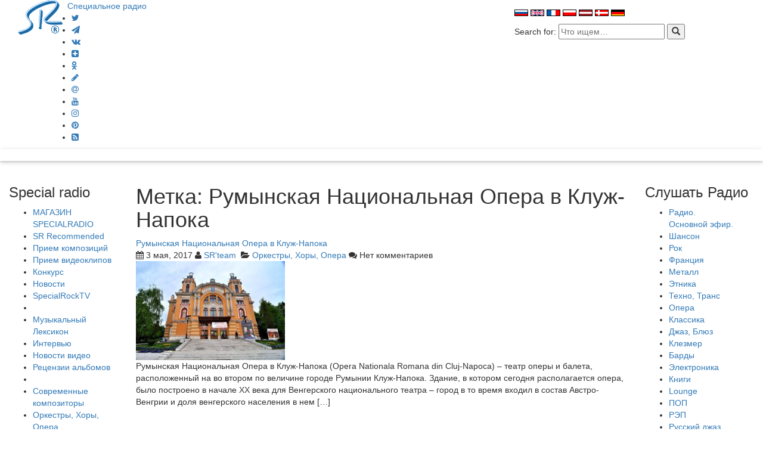

--- FILE ---
content_type: text/html; charset=UTF-8
request_url: https://specialradio.ru/tag/rumynskaya-nacionalnaya-opera-v-kluzh-napoka/
body_size: 12721
content:
<!DOCTYPE html>
<html lang="ru-RU" prefix="og: http://ogp.me/ns#">
<title>  Румынская Национальная Опера в Клуж-Напока Специальное Радио  - Слушать интернет радио онлайн </title>
<meta charset="UTF-8">
<meta name="viewport" content="width=device-width, initial-scale=1">
<link href="//maxcdn.bootstrapcdn.com/font-awesome/4.6.3/css/font-awesome.min.css" rel="stylesheet">
<link href="//maxcdn.bootstrapcdn.com/bootstrap/3.3.7/css/bootstrap.min.css" rel="stylesheet">
<link rel='stylesheet' href='//specialradio.ru/wp-content/themes/sr/style.css?v=3231' type='text/css' media='all' />
<script type='text/javascript' src="//ajax.googleapis.com/ajax/libs/jquery/1.9.1/jquery.min.js"></script>
<link rel="profile" href="http://gmpg.org/xfn/11">
<meta name='robots' content='max-image-preview:large' />

<!-- Open Graph Meta Tags generated by Blog2Social 873 - https://www.blog2social.com -->
<meta property="og:title" content="Специальное Радио"/>
<meta property="og:description" content="Радио, Слушать радио"/>
<meta property="og:url" content="/tag/rumynskaya-nacionalnaya-opera-v-kluzh-napoka/"/>
<meta property="og:image" content="https://specialradio.ru/wp-content/uploads/2017/04/Teatrul_National_din_Cluj-e1493555074358.jpg"/>
<meta property="og:image:width" content="250" />
<meta property="og:image:height" content="166" />
<meta property="og:image:type" content="image/jpeg" />
<meta property="og:type" content="article"/>
<meta property="og:article:published_time" content="2017-05-03 00:21:08"/>
<meta property="og:article:modified_time" content="2018-03-09 09:30:52"/>
<meta property="og:article:tag" content="Opera Nationala Romana din Cluj-Napoca"/>
<meta property="og:article:tag" content="опера"/>
<meta property="og:article:tag" content="Румынская Национальная Опера в Клуж-Напока"/>
<!-- Open Graph Meta Tags generated by Blog2Social 873 - https://www.blog2social.com -->

<!-- Twitter Card generated by Blog2Social 873 - https://www.blog2social.com -->
<meta name="twitter:card" content="summary">
<meta name="twitter:title" content="Специальное Радио"/>
<meta name="twitter:description" content="Радио, Слушать радио"/>
<meta name="twitter:image" content="https://specialradio.ru/wp-content/uploads/2017/04/Teatrul_National_din_Cluj-e1493555074358.jpg"/>
<!-- Twitter Card generated by Blog2Social 873 - https://www.blog2social.com -->
<style id='wp-img-auto-sizes-contain-inline-css' type='text/css'>
img:is([sizes=auto i],[sizes^="auto," i]){contain-intrinsic-size:3000px 1500px}
/*# sourceURL=wp-img-auto-sizes-contain-inline-css */
</style>
<link rel='stylesheet' id='cf7ic_style-css' href='https://specialradio.ru/wp-content/plugins/contact-form-7-image-captcha/css/cf7ic-style.css?ver=3.3.7' type='text/css' media='all' />
<style id='wp-emoji-styles-inline-css' type='text/css'>

	img.wp-smiley, img.emoji {
		display: inline !important;
		border: none !important;
		box-shadow: none !important;
		height: 1em !important;
		width: 1em !important;
		margin: 0 0.07em !important;
		vertical-align: -0.1em !important;
		background: none !important;
		padding: 0 !important;
	}
/*# sourceURL=wp-emoji-styles-inline-css */
</style>
<link rel='stylesheet' id='wp-block-library-css' href='https://specialradio.ru/wp-includes/css/dist/block-library/style.min.css?ver=6.9' type='text/css' media='all' />
<style id='wp-block-library-inline-css' type='text/css'>
.srp-block {
    background: #e1eff0;
    padding: 20px;
    border-radius: 8px;
    margin: 30px 0;
}
.srp-block ul {
    list-style: none;
    padding: 0;
}
.srp-block li {
    margin-bottom: 12px;
    display: flex;
    align-items: center;
}
.srp-block li a {
    display: flex;
    align-items: center;
    gap: 10px;
    text-decoration: none;
    color: inherit;
}
.srp-block img {
    width: 25px;  /* Уменьшили в 2 раза */
    height: 25px; /* Уменьшили в 2 раза */
    object-fit: cover;
    border-radius: 3px;
    float: left;  /* Фиксируем слева */
    margin-right: 10px;
}
.srp-block h3 {
    clear: none;  /* Запрещаем обтекание */
}

/*# sourceURL=wp-block-library-inline-css */
</style><style id='global-styles-inline-css' type='text/css'>
:root{--wp--preset--aspect-ratio--square: 1;--wp--preset--aspect-ratio--4-3: 4/3;--wp--preset--aspect-ratio--3-4: 3/4;--wp--preset--aspect-ratio--3-2: 3/2;--wp--preset--aspect-ratio--2-3: 2/3;--wp--preset--aspect-ratio--16-9: 16/9;--wp--preset--aspect-ratio--9-16: 9/16;--wp--preset--color--black: #000000;--wp--preset--color--cyan-bluish-gray: #abb8c3;--wp--preset--color--white: #ffffff;--wp--preset--color--pale-pink: #f78da7;--wp--preset--color--vivid-red: #cf2e2e;--wp--preset--color--luminous-vivid-orange: #ff6900;--wp--preset--color--luminous-vivid-amber: #fcb900;--wp--preset--color--light-green-cyan: #7bdcb5;--wp--preset--color--vivid-green-cyan: #00d084;--wp--preset--color--pale-cyan-blue: #8ed1fc;--wp--preset--color--vivid-cyan-blue: #0693e3;--wp--preset--color--vivid-purple: #9b51e0;--wp--preset--gradient--vivid-cyan-blue-to-vivid-purple: linear-gradient(135deg,rgb(6,147,227) 0%,rgb(155,81,224) 100%);--wp--preset--gradient--light-green-cyan-to-vivid-green-cyan: linear-gradient(135deg,rgb(122,220,180) 0%,rgb(0,208,130) 100%);--wp--preset--gradient--luminous-vivid-amber-to-luminous-vivid-orange: linear-gradient(135deg,rgb(252,185,0) 0%,rgb(255,105,0) 100%);--wp--preset--gradient--luminous-vivid-orange-to-vivid-red: linear-gradient(135deg,rgb(255,105,0) 0%,rgb(207,46,46) 100%);--wp--preset--gradient--very-light-gray-to-cyan-bluish-gray: linear-gradient(135deg,rgb(238,238,238) 0%,rgb(169,184,195) 100%);--wp--preset--gradient--cool-to-warm-spectrum: linear-gradient(135deg,rgb(74,234,220) 0%,rgb(151,120,209) 20%,rgb(207,42,186) 40%,rgb(238,44,130) 60%,rgb(251,105,98) 80%,rgb(254,248,76) 100%);--wp--preset--gradient--blush-light-purple: linear-gradient(135deg,rgb(255,206,236) 0%,rgb(152,150,240) 100%);--wp--preset--gradient--blush-bordeaux: linear-gradient(135deg,rgb(254,205,165) 0%,rgb(254,45,45) 50%,rgb(107,0,62) 100%);--wp--preset--gradient--luminous-dusk: linear-gradient(135deg,rgb(255,203,112) 0%,rgb(199,81,192) 50%,rgb(65,88,208) 100%);--wp--preset--gradient--pale-ocean: linear-gradient(135deg,rgb(255,245,203) 0%,rgb(182,227,212) 50%,rgb(51,167,181) 100%);--wp--preset--gradient--electric-grass: linear-gradient(135deg,rgb(202,248,128) 0%,rgb(113,206,126) 100%);--wp--preset--gradient--midnight: linear-gradient(135deg,rgb(2,3,129) 0%,rgb(40,116,252) 100%);--wp--preset--font-size--small: 13px;--wp--preset--font-size--medium: 20px;--wp--preset--font-size--large: 36px;--wp--preset--font-size--x-large: 42px;--wp--preset--spacing--20: 0.44rem;--wp--preset--spacing--30: 0.67rem;--wp--preset--spacing--40: 1rem;--wp--preset--spacing--50: 1.5rem;--wp--preset--spacing--60: 2.25rem;--wp--preset--spacing--70: 3.38rem;--wp--preset--spacing--80: 5.06rem;--wp--preset--shadow--natural: 6px 6px 9px rgba(0, 0, 0, 0.2);--wp--preset--shadow--deep: 12px 12px 50px rgba(0, 0, 0, 0.4);--wp--preset--shadow--sharp: 6px 6px 0px rgba(0, 0, 0, 0.2);--wp--preset--shadow--outlined: 6px 6px 0px -3px rgb(255, 255, 255), 6px 6px rgb(0, 0, 0);--wp--preset--shadow--crisp: 6px 6px 0px rgb(0, 0, 0);}:where(.is-layout-flex){gap: 0.5em;}:where(.is-layout-grid){gap: 0.5em;}body .is-layout-flex{display: flex;}.is-layout-flex{flex-wrap: wrap;align-items: center;}.is-layout-flex > :is(*, div){margin: 0;}body .is-layout-grid{display: grid;}.is-layout-grid > :is(*, div){margin: 0;}:where(.wp-block-columns.is-layout-flex){gap: 2em;}:where(.wp-block-columns.is-layout-grid){gap: 2em;}:where(.wp-block-post-template.is-layout-flex){gap: 1.25em;}:where(.wp-block-post-template.is-layout-grid){gap: 1.25em;}.has-black-color{color: var(--wp--preset--color--black) !important;}.has-cyan-bluish-gray-color{color: var(--wp--preset--color--cyan-bluish-gray) !important;}.has-white-color{color: var(--wp--preset--color--white) !important;}.has-pale-pink-color{color: var(--wp--preset--color--pale-pink) !important;}.has-vivid-red-color{color: var(--wp--preset--color--vivid-red) !important;}.has-luminous-vivid-orange-color{color: var(--wp--preset--color--luminous-vivid-orange) !important;}.has-luminous-vivid-amber-color{color: var(--wp--preset--color--luminous-vivid-amber) !important;}.has-light-green-cyan-color{color: var(--wp--preset--color--light-green-cyan) !important;}.has-vivid-green-cyan-color{color: var(--wp--preset--color--vivid-green-cyan) !important;}.has-pale-cyan-blue-color{color: var(--wp--preset--color--pale-cyan-blue) !important;}.has-vivid-cyan-blue-color{color: var(--wp--preset--color--vivid-cyan-blue) !important;}.has-vivid-purple-color{color: var(--wp--preset--color--vivid-purple) !important;}.has-black-background-color{background-color: var(--wp--preset--color--black) !important;}.has-cyan-bluish-gray-background-color{background-color: var(--wp--preset--color--cyan-bluish-gray) !important;}.has-white-background-color{background-color: var(--wp--preset--color--white) !important;}.has-pale-pink-background-color{background-color: var(--wp--preset--color--pale-pink) !important;}.has-vivid-red-background-color{background-color: var(--wp--preset--color--vivid-red) !important;}.has-luminous-vivid-orange-background-color{background-color: var(--wp--preset--color--luminous-vivid-orange) !important;}.has-luminous-vivid-amber-background-color{background-color: var(--wp--preset--color--luminous-vivid-amber) !important;}.has-light-green-cyan-background-color{background-color: var(--wp--preset--color--light-green-cyan) !important;}.has-vivid-green-cyan-background-color{background-color: var(--wp--preset--color--vivid-green-cyan) !important;}.has-pale-cyan-blue-background-color{background-color: var(--wp--preset--color--pale-cyan-blue) !important;}.has-vivid-cyan-blue-background-color{background-color: var(--wp--preset--color--vivid-cyan-blue) !important;}.has-vivid-purple-background-color{background-color: var(--wp--preset--color--vivid-purple) !important;}.has-black-border-color{border-color: var(--wp--preset--color--black) !important;}.has-cyan-bluish-gray-border-color{border-color: var(--wp--preset--color--cyan-bluish-gray) !important;}.has-white-border-color{border-color: var(--wp--preset--color--white) !important;}.has-pale-pink-border-color{border-color: var(--wp--preset--color--pale-pink) !important;}.has-vivid-red-border-color{border-color: var(--wp--preset--color--vivid-red) !important;}.has-luminous-vivid-orange-border-color{border-color: var(--wp--preset--color--luminous-vivid-orange) !important;}.has-luminous-vivid-amber-border-color{border-color: var(--wp--preset--color--luminous-vivid-amber) !important;}.has-light-green-cyan-border-color{border-color: var(--wp--preset--color--light-green-cyan) !important;}.has-vivid-green-cyan-border-color{border-color: var(--wp--preset--color--vivid-green-cyan) !important;}.has-pale-cyan-blue-border-color{border-color: var(--wp--preset--color--pale-cyan-blue) !important;}.has-vivid-cyan-blue-border-color{border-color: var(--wp--preset--color--vivid-cyan-blue) !important;}.has-vivid-purple-border-color{border-color: var(--wp--preset--color--vivid-purple) !important;}.has-vivid-cyan-blue-to-vivid-purple-gradient-background{background: var(--wp--preset--gradient--vivid-cyan-blue-to-vivid-purple) !important;}.has-light-green-cyan-to-vivid-green-cyan-gradient-background{background: var(--wp--preset--gradient--light-green-cyan-to-vivid-green-cyan) !important;}.has-luminous-vivid-amber-to-luminous-vivid-orange-gradient-background{background: var(--wp--preset--gradient--luminous-vivid-amber-to-luminous-vivid-orange) !important;}.has-luminous-vivid-orange-to-vivid-red-gradient-background{background: var(--wp--preset--gradient--luminous-vivid-orange-to-vivid-red) !important;}.has-very-light-gray-to-cyan-bluish-gray-gradient-background{background: var(--wp--preset--gradient--very-light-gray-to-cyan-bluish-gray) !important;}.has-cool-to-warm-spectrum-gradient-background{background: var(--wp--preset--gradient--cool-to-warm-spectrum) !important;}.has-blush-light-purple-gradient-background{background: var(--wp--preset--gradient--blush-light-purple) !important;}.has-blush-bordeaux-gradient-background{background: var(--wp--preset--gradient--blush-bordeaux) !important;}.has-luminous-dusk-gradient-background{background: var(--wp--preset--gradient--luminous-dusk) !important;}.has-pale-ocean-gradient-background{background: var(--wp--preset--gradient--pale-ocean) !important;}.has-electric-grass-gradient-background{background: var(--wp--preset--gradient--electric-grass) !important;}.has-midnight-gradient-background{background: var(--wp--preset--gradient--midnight) !important;}.has-small-font-size{font-size: var(--wp--preset--font-size--small) !important;}.has-medium-font-size{font-size: var(--wp--preset--font-size--medium) !important;}.has-large-font-size{font-size: var(--wp--preset--font-size--large) !important;}.has-x-large-font-size{font-size: var(--wp--preset--font-size--x-large) !important;}
/*# sourceURL=global-styles-inline-css */
</style>

<style id='classic-theme-styles-inline-css' type='text/css'>
/*! This file is auto-generated */
.wp-block-button__link{color:#fff;background-color:#32373c;border-radius:9999px;box-shadow:none;text-decoration:none;padding:calc(.667em + 2px) calc(1.333em + 2px);font-size:1.125em}.wp-block-file__button{background:#32373c;color:#fff;text-decoration:none}
/*# sourceURL=/wp-includes/css/classic-themes.min.css */
</style>
<link rel='stylesheet' id='wptelegram_widget-public-0-css' href='https://specialradio.ru/wp-content/plugins/wptelegram-widget/assets/build/dist/public-DEib7km8.css' type='text/css' media='all' />
<link rel='stylesheet' id='wp-components-css' href='https://specialradio.ru/wp-includes/css/dist/components/style.min.css?ver=6.9' type='text/css' media='all' />
<link rel='stylesheet' id='wptelegram_widget-blocks-0-css' href='https://specialradio.ru/wp-content/plugins/wptelegram-widget/assets/build/dist/blocks-C9ogPNk6.css' type='text/css' media='all' />
<style id='wptelegram_widget-blocks-0-inline-css' type='text/css'>
:root {--wptelegram-widget-join-link-bg-color: #389ce9;--wptelegram-widget-join-link-color: #fff}
/*# sourceURL=wptelegram_widget-blocks-0-inline-css */
</style>
<link rel='stylesheet' id='contact-form-7-css' href='https://specialradio.ru/wp-content/plugins/contact-form-7/includes/css/styles.css?ver=6.1.4' type='text/css' media='all' />
<link rel='stylesheet' id='gn-frontend-gnfollow-style-css' href='https://specialradio.ru/wp-content/plugins/gn-publisher/assets/css/gn-frontend-gnfollow.min.css?ver=1.5.26' type='text/css' media='all' />
<link rel='stylesheet' id='wpa-css-css' href='https://specialradio.ru/wp-content/plugins/honeypot/includes/css/wpa.css?ver=2.3.04' type='text/css' media='all' />
<link rel='stylesheet' id='wsl-widget-css' href='https://specialradio.ru/wp-content/plugins/wordpress-social-login/assets/css/style.css?ver=6.9' type='text/css' media='all' />
<link rel='stylesheet' id='wp-ulike-css' href='https://specialradio.ru/wp-content/plugins/wp-ulike/assets/css/wp-ulike.min.css?ver=4.8.3.1' type='text/css' media='all' />
<link rel='stylesheet' id='audioigniter-css' href='https://specialradio.ru/wp-content/plugins/audioigniter/player/build/style.css?ver=2.0.2' type='text/css' media='all' />
<script type="text/javascript" src="https://specialradio.ru/wp-includes/js/jquery/jquery.min.js?ver=3.7.1" id="jquery-core-js"></script>
<script type="text/javascript" src="https://specialradio.ru/wp-includes/js/jquery/jquery-migrate.min.js?ver=3.4.1" id="jquery-migrate-js"></script>
<link rel="https://api.w.org/" href="https://specialradio.ru/wp-json/" /><link rel="alternate" title="JSON" type="application/json" href="https://specialradio.ru/wp-json/wp/v2/tags/4192" /><script data-noptimize="1" data-cfasync="false" data-wpfc-render="false">
  (function () {
      var script = document.createElement("script");
      script.async = 1;
      script.src = 'https://emrld.cc/Mzk2ODgx.js?t=396881';
      document.head.appendChild(script);
  })();
</script><link rel="icon" href="https://specialradio.ru/wp-content/uploads/2023/06/cropped-logoSR-1-32x32.gif" sizes="32x32" />
<link rel="icon" href="https://specialradio.ru/wp-content/uploads/2023/06/cropped-logoSR-1-192x192.gif" sizes="192x192" />
<link rel="apple-touch-icon" href="https://specialradio.ru/wp-content/uploads/2023/06/cropped-logoSR-1-180x180.gif" />
<meta name="msapplication-TileImage" content="https://specialradio.ru/wp-content/uploads/2023/06/cropped-logoSR-1-270x270.gif" />
		<style type="text/css" id="wp-custom-css">
			.thecomment {
	visibility: hidden;
}

		</style>
		<!-- ## NXS/OG ## --><!-- ## NXSOGTAGS ## --><!-- ## NXS/OG ## -->
<meta name="theme-color" content="#7EB1E1">
<meta name="msvalidate.01" content="0232F926823454059515FB184E16AD48" />

<script>
  (function(i,s,o,g,r,a,m){i['GoogleAnalyticsObject']=r;i[r]=i[r]||function(){
  (i[r].q=i[r].q||[]).push(arguments)},i[r].l=1*new Date();a=s.createElement(o),
  m=s.getElementsByTagName(o)[0];a.async=1;a.src=g;m.parentNode.insertBefore(a,m)
  })(window,document,'script','//www.google-analytics.com/analytics.js','ga');

  ga('create', 'UA-45280337-3', 'specialradio.ru');
  ga('send', 'pageview');

</script>
<!-- Yandex.Metrika counter -->
<script type="text/javascript">
    (function (d, w, c) {
        (w[c] = w[c] || []).push(function() {
            try {
                w.yaCounter39621430 = new Ya.Metrika({
                    id:39621430,
                    clickmap:true,
                    trackLinks:true,
                    accurateTrackBounce:true
                });
            } catch(e) { }
        });

        var n = d.getElementsByTagName("script")[0],
            s = d.createElement("script"),
            f = function () { n.parentNode.insertBefore(s, n); };
        s.type = "text/javascript";
        s.async = true;
        s.src = "https://mc.yandex.ru/metrika/watch.js";

        if (w.opera == "[object Opera]") {
            d.addEventListener("DOMContentLoaded", f, false);
        } else { f(); }
    })(document, window, "yandex_metrika_callbacks");
</script>

<!-- /Yandex.Metrika counter -->
<!-- Start Alexa Certify Javascript -->
<script type="text/javascript">
_atrk_opts = { atrk_acct:"Qnywo1IWx8105T", domain:"specialradio.ru",dynamic: true};
(function() { var as = document.createElement('script'); as.type = 'text/javascript'; as.async = true; as.src = "https://d31qbv1cthcecs.cloudfront.net/atrk.js"; var s = document.getElementsByTagName('script')[0];s.parentNode.insertBefore(as, s); })();
</script>

<!-- End Alexa Certify Javascript -->

  </head>

<meta name="wot-verification" content="a78a08aba7ff16f3880d"/>


	<body>
<script type="text/javascript">
       (function(d, t, p) {
           var j = d.createElement(t); j.async = true; j.type = "text/javascript";
           j.src = ("https:" == p ? "https:" : "http:") + "//stat.sputnik.ru/cnt.js";
           var s = d.getElementsByTagName(t)[0]; s.parentNode.insertBefore(j, s);
       })(document, "script", document.location.protocol);
    </script>
		
<!-- Rating Mail.ru counter -->
<script type="text/javascript">
var _tmr = window._tmr || (window._tmr = []);
_tmr.push({id: "3201905", type: "pageView", start: (new Date()).getTime()});
(function (d, w, id) {
  if (d.getElementById(id)) return;
  var ts = d.createElement("script"); ts.type = "text/javascript"; ts.async = true; ts.id = id;
  ts.src = "https://top-fwz1.mail.ru/js/code.js";
  var f = function () {var s = d.getElementsByTagName("script")[0]; s.parentNode.insertBefore(ts, s);};
  if (w.opera == "[object Opera]") { d.addEventListener("DOMContentLoaded", f, false); } else { f(); }
})(document, window, "topmailru-code");
</script><noscript><div>
<img src="https://top-fwz1.mail.ru/counter?id=3201905;js=na" style="border:0;position:absolute;left:-9999px;" alt="Top.Mail.Ru" />
</div></noscript>
<!-- //Rating Mail.ru counter -->

<noscript><img src="https://d5nxst8fruw4z.cloudfront.net/atrk.gif?account=Qnywo1IWx8105T" style="display:none" height="1" width="1" alt="" /></noscript>
<noscript><div><img src="https://mc.yandex.ru/watch/39621430" style="position:absolute; left:-9999px;" alt="" /></div></noscript>
<div class="Header">
<div class = "container-fluid">
				
<div class="col-md-5  col-sm-12">
<div class="logo">
<a href="https://specialradio.ru/"><img src="//specialradio.ru/images/logo.gif" alt="SR" style="float:left"></a> &nbsp; <a class="logoname hidden-xs" href="https://specialradio.ru/" title="Специальное радио" rel="home">Специальное радио</a>
<a class="visible-xs" style="font-size:1.6em" href="https://specialradio.ru/" title="Специальное радио" rel="home">Специальное радио</a>
</div>
<div class="social-icons" style="padding-left:50px;">
<ul>
<li><a title="Twitter" href="https://twitter.com/Specialradio_ru"  target="_blank"><i class="fa fa-twitter"></i></a></li>
<li><a title="Telegram" href="https://t.me/specialradio_msg"  target="_blank"><i class="fa fa-paper-plane"></i></a></li>
<li><a title="vk" href="https://vk.com/specialradioru"  target="_blank"><i class="fa fa-vk"></i></a></li>
<li><a title="Dzen" href="https://dzen.ru/specialradio"  target="_blank"><i class="fa fa-plus-square"></i></a></li>	
<li><a title="odnoklassniki" href="https://ok.ru/group/53322484220075"  target="_blank"><i class="fa fa-odnoklassniki"></i></a></li>
<li><a title="livejournal" href="http://specialradio.livejournal.com/"  target="_blank"><i class="fa fa-pencil"></i></a></li>
<li><a title="mailru" href="https://my.mail.ru/mail/specialradio.ru/"  target="_blank"><i class="fa fa-at"></i></a></li>
<li><a title="youtube" href="https://www.youtube.com/channel/UCACf0BGwRUj5iozV1Os7IuQ"  target="_blank"><i class="fa fa-youtube"></i></a></li>
<li><a title="instagram" href="https://www.instagram.com/specialradio.ru/"  target="_blank"><i class="fa fa-instagram"></i></a></li>
<li><a title="pinterest" href="https://ru.pinterest.com/special_radio/specialradioru/"  target="_blank"><i class="fa fa-pinterest"></i></a></li>
<li><a title="rss" href="https://specialradio.ru/feed/"  target="_blank"><i class="fa fa-rss-square"></i></a></li>
</ul></div>
		</div>

<div class="col-md-3 hidden-print col-sm-6">
		
	
		

		<div>			<div class="textwidget"><script async src="//pagead2.googlesyndication.com/pagead/js/adsbygoogle.js"></script>
<script>
     (adsbygoogle = window.adsbygoogle || []).push({
          google_ad_client: "ca-pub-3729947709592497",
          enable_page_level_ads: true
     });
</script></div>
		</div>
	
</div>
<div class="col-md-4 hidden-print col-sm-6" style="padding-top: 10px;padding-bottom: 10px;">
		
	
		

		<div>			<div class="textwidget"><p><a href="https://specialradio.ru"><img decoding="async" src="//specialradio.ru/images/rus.gif" alt="rus" style="border:0;" /></a> <a href="http://specialradio.net"><img decoding="async" src="//specialradio.ru/images/eng.gif" alt="eng" style="border:0;" /></a> <a href="http://fr.specialradio.net"><img decoding="async" src="//specialradio.ru/images/fra.gif" alt="fr" style="border:0;" /></a> <a href="http://pl.specialradio.net"><img decoding="async" src="//specialradio.ru/images/pol.gif" alt="pl" style="border:0;" /></a> <a href="http://lv.specialradio.net"><img decoding="async" src="//specialradio.ru/images/lv.gif" alt="lv" style="border:0;" /></a> <a href="http://dk.specialradio.net"><img decoding="async" src="//specialradio.ru/images/dk.gif" alt="dk" style="border:0;" /></a> <a href="http://de.specialradio.net"><img decoding="async" src="//specialradio.ru/images/de.gif" alt="de" style="border:0;" /></a></p>
</div>
		</div><div><form method="get" class="search-form" action="https://specialradio.ru/">
<span class="screen-reader-text"> Search for:</span>

<input class="search-field" name="s" type="text" value="" placeholder="Что ищем&hellip;" />
<button  class="search-submit" type="submit" name="search">
    <span class="glyphicon glyphicon-search"></span>
</button>
</form></div>
	


		
</div>
         

	


</div><!--/.container-fluid -->
          </div><!--/.header -->
<div class="col-md-12 blue hidden-print" style="margin-bottom:20px;color:#fff;box-shadow: 0px 2px 4px 0px rgba(0,0,0,0.16),0px 2px 10px 0px rgba(0,0,0,0.12) !important;">
&nbsp;</div>

<div class = "container-fluid">
<div class="row row-offcanvas row-offcanvas-left">

<div class="col-md-2 col-sm-3 sidebar-offcanvas hidden-print" id="sidebar" role="navigation">

<div class="Block">

<aside id="nav_menu-5" class="item widget_nav_menu"><h3 class="widget-title">Special radio</h3><div class="menu-left-container"><ul id="menu-left" class="menu"><li id="menu-item-91804" class="menu-item menu-item-type-post_type menu-item-object-page menu-item-91804"><a href="https://specialradio.ru/magazin-specialradio/">МАГАЗИН SPECIALRADIO</a></li>
<li id="menu-item-94718" class="menu-item menu-item-type-taxonomy menu-item-object-category menu-item-94718"><a href="https://specialradio.ru/rr/">SR Recommended</a></li>
<li id="menu-item-47767" class="menu-item menu-item-type-post_type menu-item-object-page menu-item-47767"><a href="https://specialradio.ru/forma/">Прием композиций</a></li>
<li id="menu-item-88007" class="menu-item menu-item-type-post_type menu-item-object-page menu-item-88007"><a href="https://specialradio.ru/priem-videoklipov/">Прием видеоклипов</a></li>
<li id="menu-item-48327" class="menu-item menu-item-type-taxonomy menu-item-object-category menu-item-48327"><a href="https://specialradio.ru/konkurs/">Конкурс</a></li>
<li id="menu-item-48570" class="menu-item menu-item-type-taxonomy menu-item-object-category menu-item-48570"><a href="https://specialradio.ru/nr/">Новости</a></li>
<li id="menu-item-88009" class="menu-item menu-item-type-taxonomy menu-item-object-category menu-item-88009"><a href="https://specialradio.ru/tv/">SpecialRockTV</a></li>
<li id="menu-item-48970" class="menu-item menu-item-type-custom menu-item-object-custom menu-item-48970"><a> </a></li>
<li id="menu-item-50258" class="menu-item menu-item-type-taxonomy menu-item-object-category menu-item-50258"><a href="https://specialradio.ru/art/">Музыкальный Лексикон</a></li>
<li id="menu-item-47190" class="menu-item menu-item-type-taxonomy menu-item-object-category menu-item-47190"><a href="https://specialradio.ru/interview/">Интервью</a></li>
<li id="menu-item-53234" class="menu-item menu-item-type-taxonomy menu-item-object-category menu-item-53234"><a href="https://specialradio.ru/novosti-video/">Новости видео</a></li>
<li id="menu-item-48577" class="menu-item menu-item-type-taxonomy menu-item-object-category menu-item-48577"><a href="https://specialradio.ru/reviews/">Рецензии альбомов</a></li>
<li id="menu-item-48971" class="menu-item menu-item-type-custom menu-item-object-custom menu-item-48971"><a> </a></li>
<li id="menu-item-48573" class="menu-item menu-item-type-taxonomy menu-item-object-category menu-item-48573"><a href="https://specialradio.ru/sk/">Современные композиторы</a></li>
<li id="menu-item-48572" class="menu-item menu-item-type-taxonomy menu-item-object-category menu-item-48572"><a href="https://specialradio.ru/oih/">Оркестры, Хоры, Опера</a></li>
<li id="menu-item-47296" class="menu-item menu-item-type-taxonomy menu-item-object-category menu-item-47296"><a href="https://specialradio.ru/i/">Исполнители</a></li>
<li id="menu-item-50881" class="menu-item menu-item-type-taxonomy menu-item-object-category menu-item-50881"><a href="https://specialradio.ru/promotion/">Промо</a></li>
<li id="menu-item-48972" class="menu-item menu-item-type-custom menu-item-object-custom menu-item-48972"><a> </a></li>
<li id="menu-item-47769" class="menu-item menu-item-type-post_type menu-item-object-page menu-item-47769"><a href="https://specialradio.ru/about/">О радио</a></li>
<li id="menu-item-47772" class="menu-item menu-item-type-post_type menu-item-object-page menu-item-47772"><a href="https://specialradio.ru/contacts/">Контакты</a></li>
<li id="menu-item-48974" class="menu-item menu-item-type-custom menu-item-object-custom menu-item-48974"><a> </a></li>
<li id="menu-item-47405" class="menu-item menu-item-type-taxonomy menu-item-object-category menu-item-47405"><a href="https://specialradio.ru/mkz/">Мало кто знает</a></li>
<li id="menu-item-47404" class="menu-item menu-item-type-taxonomy menu-item-object-category menu-item-47404"><a href="https://specialradio.ru/geo/">География</a></li>
<li id="menu-item-48574" class="menu-item menu-item-type-taxonomy menu-item-object-category menu-item-48574"><a href="https://specialradio.ru/fest/">Фестивали</a></li>
<li id="menu-item-47298" class="menu-item menu-item-type-taxonomy menu-item-object-category menu-item-47298"><a href="https://specialradio.ru/pd/">Муз Экскурс</a></li>
<li id="menu-item-48975" class="menu-item menu-item-type-custom menu-item-object-custom menu-item-48975"><a> </a></li>
<li id="menu-item-47291" class="menu-item menu-item-type-custom menu-item-object-custom menu-item-47291"><a href="http://rr.specialradio.ru/">mp3</a></li>
<li id="menu-item-51800" class="menu-item menu-item-type-post_type menu-item-object-page menu-item-51800"><a href="https://specialradio.ru/ap/">Юмор</a></li>
<li id="menu-item-51801" class="menu-item menu-item-type-post_type menu-item-object-page menu-item-51801"><a href="https://specialradio.ru/parodii/">Пародии</a></li>
<li id="menu-item-48976" class="menu-item menu-item-type-custom menu-item-object-custom menu-item-48976"><a> </a></li>
<li id="menu-item-76912" class="menu-item menu-item-type-taxonomy menu-item-object-category menu-item-76912"><a href="https://specialradio.ru/gallery/">Галерея</a></li>
<li id="menu-item-47406" class="menu-item menu-item-type-taxonomy menu-item-object-category menu-item-47406"><a href="https://specialradio.ru/health/">Здоровье</a></li>
<li id="menu-item-47402" class="menu-item menu-item-type-taxonomy menu-item-object-category menu-item-47402"><a href="https://specialradio.ru/kino/">СпецКино</a></li>
<li id="menu-item-47297" class="menu-item menu-item-type-taxonomy menu-item-object-category menu-item-47297"><a href="https://specialradio.ru/essay/">Очерк недели</a></li>
<li id="menu-item-47299" class="menu-item menu-item-type-taxonomy menu-item-object-category menu-item-47299"><a href="https://specialradio.ru/nissen/">Зарисовки</a></li>
<li id="menu-item-50809" class="menu-item menu-item-type-taxonomy menu-item-object-category menu-item-50809"><a href="https://specialradio.ru/rec/">Рецензии</a></li>
<li id="menu-item-47764" class="menu-item menu-item-type-taxonomy menu-item-object-category menu-item-47764"><a href="https://specialradio.ru/saloonretro/">Салун ретро</a></li>
<li id="menu-item-47765" class="menu-item menu-item-type-taxonomy menu-item-object-category menu-item-47765"><a href="https://specialradio.ru/zvukar/">Записки звукача</a></li>
<li id="menu-item-47300" class="menu-item menu-item-type-taxonomy menu-item-object-category menu-item-47300"><a href="https://specialradio.ru/actmuz/">АктМузПроекты</a></li>
<li id="menu-item-58775" class="menu-item menu-item-type-taxonomy menu-item-object-category menu-item-58775"><a href="https://specialradio.ru/km/">Кроме музыки</a></li>
<li id="menu-item-47401" class="menu-item menu-item-type-taxonomy menu-item-object-category menu-item-47401"><a href="https://specialradio.ru/exibit/">Выставка</a></li>
<li id="menu-item-47301" class="menu-item menu-item-type-taxonomy menu-item-object-category menu-item-47301"><a href="https://specialradio.ru/osk/">Отч. с концертов</a></li>
<li id="menu-item-47771" class="menu-item menu-item-type-post_type menu-item-object-page menu-item-47771"><a href="https://specialradio.ru/museum/">Музей</a></li>
<li id="menu-item-47302" class="menu-item menu-item-type-taxonomy menu-item-object-category menu-item-47302"><a href="https://specialradio.ru/fotoreview/">Клубы (фото)</a></li>
<li id="menu-item-61714" class="menu-item menu-item-type-post_type menu-item-object-page menu-item-61714"><a href="https://specialradio.ru/tags/">Тэги</a></li>
<li id="menu-item-48977" class="menu-item menu-item-type-custom menu-item-object-custom menu-item-48977"><a> </a></li>
</ul></div></aside>
</div>
	</div>

	<div class="col-md-8 col-sm-6">
<p class="pull-left visible-xs hidden-print">
            <button type="button" class="btn btn-primary btn-xs" data-toggle="offcanvas">Меню</button>
          </p>
		<!-- Clarity tracking code for https://www.specialradio.ru/ -->
<script>
    (function(c,l,a,r,i,t,y){
        c[a]=c[a]||function(){(c[a].q=c[a].q||[]).push(arguments)};
        t=l.createElement(r);t.async=1;t.src="https://www.clarity.ms/tag/"+i;
        y=l.getElementsByTagName(r)[0];y.parentNode.insertBefore(t,y);
    })(window, document, "clarity", "script", "4kbdlnhqoo");
</script>

<script type="text/javascript">
    (function(c,l,a,r,i,t,y){
        c[a]=c[a]||function(){(c[a].q=c[a].q||[]).push(arguments)};
        t=l.createElement(r);t.async=1;t.src="https://www.clarity.ms/tag/"+i;
        y=l.getElementsByTagName(r)[0];y.parentNode.insertBefore(t,y);
    })(window, document, "clarity", "script", "4kkvn41abk");
</script>
		<!-- Google Tag Manager -->
<script>(function(w,d,s,l,i){w[l]=w[l]||[];w[l].push({'gtm.start':
new Date().getTime(),event:'gtm.js'});var f=d.getElementsByTagName(s)[0],
j=d.createElement(s),dl=l!='dataLayer'?'&l='+l:'';j.async=true;j.src=
'https://www.googletagmanager.com/gtm.js?id='+i+dl;f.parentNode.insertBefore(j,f);
})(window,document,'script','dataLayer','GTM-TH5BZX3');</script>
<!-- End Google Tag Manager -->	
<div class="row">
<div class="col-sm-12">
<div class="blog-post"><h1><h1 class="page-title">Метка: <span>Румынская Национальная Опера в Клуж-Напока</span></h1></h1>
</div>
</div>
</div>

<div class="row1 ">
		


		
	
	<div class="blog-post blog-block">

			
			<span class="blog-post-title">

<a href="https://specialradio.ru/oih/rumynskaya-nacionalnaya-opera-v-kluzh-napoka/" rel="bookmark" title="Permanent Link to Румынская Национальная Опера в Клуж-Напока">
			Румынская Национальная Опера в Клуж-Напока			</a>

</span>
			
			<div class="metadata">
			<i class="fa fa-calendar"></i> 3 мая, 2017			<i class="fa fa-user"></i> <a href='https://specialradio.ru/author/admin3/'>SR'team</a>&nbsp
			<i class="fa fa-folder-open"></i> <a href="https://specialradio.ru/oih/" rel="category tag">Оркестры, Хоры, Опера</a>			<i class="fa fa-comments"></i>  Нет комментариев</div>

			<div class="postthumbnail">
			<a href="https://specialradio.ru/oih/rumynskaya-nacionalnaya-opera-v-kluzh-napoka/"><img width="250" height="166" src="https://specialradio.ru/wp-content/uploads/2017/04/Teatrul_National_din_Cluj-e1493555074358.jpg" class="attachment-postthumbnail size-postthumbnail wp-post-image" alt="" decoding="async" loading="lazy" /></a>

			</div>
			<p>Румынская Национальная Опера в Клуж-Напока (Opera Nationala Romana din Cluj-Napoca) – театр оперы и балета, расположенный на во втором по величине городе Румынии Клуж-Напока. Здание, в котором сегодня располагается опера, было построено в начале ХХ века для Венгерского национального театра – город в то время входил в состав Австро-Венгрии и доля венгерского населения в нем [&hellip;]</p>

			
		</div>

		
		
</div>

		<div class="navigation" >
	</div>
<div class="cleared"></div>



	
	
</div>
<div class="col-md-2 col-sm-3 hidden-print">
<div class="Block">

<aside id="nav_menu-4" class="item widget_nav_menu"><h3 class="widget-title">Слушать Радио</h3><div class="menu-buttons-container"><ul id="menu-buttons" class="menu"><li id="menu-item-65550" class="menu-item menu-item-type-custom menu-item-object-custom menu-item-65550"><a href="https://specialradio.ru/1/">Радио.<br/>Основной эфир.</a></li>
<li id="menu-item-65571" class="menu-item menu-item-type-custom menu-item-object-custom menu-item-65571"><a href="https://specialradio.ru/2/">Шансон</a></li>
<li id="menu-item-65572" class="menu-item menu-item-type-custom menu-item-object-custom menu-item-65572"><a href="https://specialradio.ru/3/">Рок</a></li>
<li id="menu-item-65573" class="menu-item menu-item-type-custom menu-item-object-custom menu-item-65573"><a href="https://specialradio.ru/4/">Франция</a></li>
<li id="menu-item-65574" class="menu-item menu-item-type-custom menu-item-object-custom menu-item-65574"><a href="https://specialradio.ru/5/">Металл</a></li>
<li id="menu-item-65575" class="menu-item menu-item-type-custom menu-item-object-custom menu-item-65575"><a href="https://specialradio.ru/6/">Этника</a></li>
<li id="menu-item-65576" class="menu-item menu-item-type-custom menu-item-object-custom menu-item-65576"><a href="https://specialradio.ru/7/">Техно, Транс</a></li>
<li id="menu-item-65577" class="menu-item menu-item-type-custom menu-item-object-custom menu-item-65577"><a href="https://specialradio.ru/8/">Опера</a></li>
<li id="menu-item-65578" class="menu-item menu-item-type-custom menu-item-object-custom menu-item-65578"><a href="https://specialradio.ru/9/">Классика</a></li>
<li id="menu-item-65579" class="menu-item menu-item-type-custom menu-item-object-custom menu-item-65579"><a href="https://specialradio.ru/10/">Джаз, Блюз</a></li>
<li id="menu-item-65580" class="menu-item menu-item-type-custom menu-item-object-custom menu-item-65580"><a href="https://specialradio.ru/11/">Клезмер</a></li>
<li id="menu-item-65581" class="menu-item menu-item-type-custom menu-item-object-custom menu-item-65581"><a href="https://specialradio.ru/12/">Барды</a></li>
<li id="menu-item-65582" class="menu-item menu-item-type-custom menu-item-object-custom menu-item-65582"><a href="https://specialradio.ru/13/">Электроника</a></li>
<li id="menu-item-65583" class="menu-item menu-item-type-custom menu-item-object-custom menu-item-65583"><a href="https://specialradio.ru/14/">Книги</a></li>
<li id="menu-item-65584" class="menu-item menu-item-type-custom menu-item-object-custom menu-item-65584"><a href="https://specialradio.ru/15/">Lounge</a></li>
<li id="menu-item-65585" class="menu-item menu-item-type-custom menu-item-object-custom menu-item-65585"><a href="https://specialradio.ru/16/">ПОП</a></li>
<li id="menu-item-65586" class="menu-item menu-item-type-custom menu-item-object-custom menu-item-65586"><a href="https://specialradio.ru/17/">РЭП</a></li>
<li id="menu-item-65587" class="menu-item menu-item-type-custom menu-item-object-custom menu-item-65587"><a href="https://specialradio.ru/18/">Русский джаз</a></li>
<li id="menu-item-65588" class="menu-item menu-item-type-custom menu-item-object-custom menu-item-65588"><a href="https://specialradio.ru/19/">Хоры</a></li>
<li id="menu-item-65589" class="menu-item menu-item-type-custom menu-item-object-custom menu-item-65589"><a href="https://specialradio.ru/20/">Современная музыка</a></li>
</ul></div></aside><aside id="text-9" class="item widget_text">			<div class="textwidget"><script async src="//pagead2.googlesyndication.com/pagead/js/adsbygoogle.js"></script>
<script>
     (adsbygoogle = window.adsbygoogle || []).push({
          google_ad_client: "ca-pub-3729947709592497",
          enable_page_level_ads: true
     });
</script></div>
		</aside></div>
</div>

	

	<div class="cleared"></div>
	</div><!-- row -->
</div><!-- container-fluid -->
<div class="Footer">
<div class="container-fluid footer-inner hidden-print" >
<div class="row">
<div class="Footer-widget"><br/>
				<div class="col-sm-4" role="complementary">
			<div>			<div class="textwidget"><a href="https://specialradio.ru/novosti/">Архив новостей</a></div>
		</div>		</div><!-- .widget-area .first -->
		
				<div class="col-sm-4" role="complementary">
			<div>			<div class="textwidget"><!--LiveInternet counter--><script type="text/javascript"><!--
document.write("<a href='//www.liveinternet.ru/click' "+
"target=_blank><img src='//counter.yadro.ru/hit?t44.5;r"+
escape(document.referrer)+((typeof(screen)=="undefined")?"":
";s"+screen.width+"*"+screen.height+"*"+(screen.colorDepth?
screen.colorDepth:screen.pixelDepth))+";u"+escape(document.URL)+
";h"+escape(document.title.substring(0,80))+";"+Math.random()+
"' alt='' title='LiveInternet' "+
"border='0' width='31' height='31'><\/a>")
//--></script><!--/LiveInternet-->
<!-- Top100 (Kraken) Counter -->
<script>
    (function (w, d, c) {
    (w[c] = w[c] || []).push(function() {
        var options = {
            project: 313351
        };
        try {
            w.top100Counter = new top100(options);
        } catch(e) { }
    });
    var n = d.getElementsByTagName("script")[0],
    s = d.createElement("script"),
    f = function () { n.parentNode.insertBefore(s, n); };
    s.type = "text/javascript";
    s.async = true;
    s.src =
    (d.location.protocol == "https:" ? "https:" : "http:") +
    "//st.top100.ru/top100/top100.js";

    if (w.opera == "[object Opera]") {
    d.addEventListener("DOMContentLoaded", f, false);
} else { f(); }
})(window, document, "_top100q");
</script>
<noscript>
  <img src="//counter.rambler.ru/top100.cnt?pid=313351" alt="Топ-100" />
</noscript>
<!-- END Top100 (Kraken) Counter --></div>
		</div>		</div>
		
				<div class="col-sm-4" role="complementary">
			<div>			<div class="textwidget"><span style="font-size:0.8em">Свидетельство о регистрации Эл № 77-6623</span></div>
		</div>		</div><!-- .widget-area .third -->
		<br/>
</div><!-- Footer-widget -->
</div><!-- row -->
</div> <!-- container-fluid footer-inner -->
</div><!-- Footer -->

<div class="page-footer">
18+ &copy; Специальное радио 2001 - 2025.<br/>
Слушать онлайн радио в Интернете.
</div>	<!-- page-footer -->

<script type="speculationrules">
{"prefetch":[{"source":"document","where":{"and":[{"href_matches":"/*"},{"not":{"href_matches":["/wp-*.php","/wp-admin/*","/wp-content/uploads/*","/wp-content/*","/wp-content/plugins/*","/wp-content/themes/sr/*","/*\\?(.+)"]}},{"not":{"selector_matches":"a[rel~=\"nofollow\"]"}},{"not":{"selector_matches":".no-prefetch, .no-prefetch a"}}]},"eagerness":"conservative"}]}
</script>
<script type="module" src="https://specialradio.ru/wp-content/plugins/wptelegram-widget/assets/build/dist/public-BuaRxp9K.js" id="wptelegram_widget-public-js"></script>
<script type="text/javascript" src="https://specialradio.ru/wp-includes/js/dist/hooks.min.js?ver=dd5603f07f9220ed27f1" id="wp-hooks-js"></script>
<script type="text/javascript" src="https://specialradio.ru/wp-includes/js/dist/i18n.min.js?ver=c26c3dc7bed366793375" id="wp-i18n-js"></script>
<script type="text/javascript" id="wp-i18n-js-after">
/* <![CDATA[ */
wp.i18n.setLocaleData( { 'text direction\u0004ltr': [ 'ltr' ] } );
//# sourceURL=wp-i18n-js-after
/* ]]> */
</script>
<script type="text/javascript" src="https://specialradio.ru/wp-content/plugins/contact-form-7/includes/swv/js/index.js?ver=6.1.4" id="swv-js"></script>
<script type="text/javascript" id="contact-form-7-js-translations">
/* <![CDATA[ */
( function( domain, translations ) {
	var localeData = translations.locale_data[ domain ] || translations.locale_data.messages;
	localeData[""].domain = domain;
	wp.i18n.setLocaleData( localeData, domain );
} )( "contact-form-7", {"translation-revision-date":"2025-09-30 08:46:06+0000","generator":"GlotPress\/4.0.1","domain":"messages","locale_data":{"messages":{"":{"domain":"messages","plural-forms":"nplurals=3; plural=(n % 10 == 1 && n % 100 != 11) ? 0 : ((n % 10 >= 2 && n % 10 <= 4 && (n % 100 < 12 || n % 100 > 14)) ? 1 : 2);","lang":"ru"},"This contact form is placed in the wrong place.":["\u042d\u0442\u0430 \u043a\u043e\u043d\u0442\u0430\u043a\u0442\u043d\u0430\u044f \u0444\u043e\u0440\u043c\u0430 \u0440\u0430\u0437\u043c\u0435\u0449\u0435\u043d\u0430 \u0432 \u043d\u0435\u043f\u0440\u0430\u0432\u0438\u043b\u044c\u043d\u043e\u043c \u043c\u0435\u0441\u0442\u0435."],"Error:":["\u041e\u0448\u0438\u0431\u043a\u0430:"]}},"comment":{"reference":"includes\/js\/index.js"}} );
//# sourceURL=contact-form-7-js-translations
/* ]]> */
</script>
<script type="text/javascript" id="contact-form-7-js-before">
/* <![CDATA[ */
var wpcf7 = {
    "api": {
        "root": "https:\/\/specialradio.ru\/wp-json\/",
        "namespace": "contact-form-7\/v1"
    },
    "cached": 1
};
//# sourceURL=contact-form-7-js-before
/* ]]> */
</script>
<script type="text/javascript" src="https://specialradio.ru/wp-content/plugins/contact-form-7/includes/js/index.js?ver=6.1.4" id="contact-form-7-js"></script>
<script type="text/javascript" src="https://specialradio.ru/wp-content/plugins/honeypot/includes/js/wpa.js?ver=2.3.04" id="wpascript-js"></script>
<script type="text/javascript" id="wpascript-js-after">
/* <![CDATA[ */
wpa_field_info = {"wpa_field_name":"qcnaxk7691","wpa_field_value":580085,"wpa_add_test":"no"}
//# sourceURL=wpascript-js-after
/* ]]> */
</script>
<script type="text/javascript" id="wp_ulike-js-extra">
/* <![CDATA[ */
var wp_ulike_params = {"ajax_url":"https://specialradio.ru/wp-admin/admin-ajax.php","notifications":"1"};
//# sourceURL=wp_ulike-js-extra
/* ]]> */
</script>
<script type="text/javascript" src="https://specialradio.ru/wp-content/plugins/wp-ulike/assets/js/wp-ulike.min.js?ver=4.8.3.1" id="wp_ulike-js"></script>
<script type="text/javascript" id="audioigniter-js-extra">
/* <![CDATA[ */
var aiStrings = {"play_title":"Play %s","pause_title":"Pause %s","previous":"Previous track","next":"Next track","toggle_list_repeat":"Toggle track listing repeat","toggle_track_repeat":"Toggle track repeat","toggle_list_visible":"Toggle track listing visibility","buy_track":"Buy this track","download_track":"Download this track","volume_up":"Volume Up","volume_down":"Volume Down","open_track_lyrics":"Open track lyrics","set_playback_rate":"Set playback rate","skip_forward":"Skip forward","skip_backward":"Skip backward","shuffle":"Shuffle"};
var aiStats = {"enabled":"","apiUrl":"https://specialradio.ru/wp-json/audioigniter/v1"};
//# sourceURL=audioigniter-js-extra
/* ]]> */
</script>
<script type="text/javascript" src="https://specialradio.ru/wp-content/plugins/audioigniter/player/build/app.js?ver=2.0.2" id="audioigniter-js"></script>
<script id="wp-emoji-settings" type="application/json">
{"baseUrl":"https://s.w.org/images/core/emoji/17.0.2/72x72/","ext":".png","svgUrl":"https://s.w.org/images/core/emoji/17.0.2/svg/","svgExt":".svg","source":{"concatemoji":"https://specialradio.ru/wp-includes/js/wp-emoji-release.min.js?ver=6.9"}}
</script>
<script type="module">
/* <![CDATA[ */
/*! This file is auto-generated */
const a=JSON.parse(document.getElementById("wp-emoji-settings").textContent),o=(window._wpemojiSettings=a,"wpEmojiSettingsSupports"),s=["flag","emoji"];function i(e){try{var t={supportTests:e,timestamp:(new Date).valueOf()};sessionStorage.setItem(o,JSON.stringify(t))}catch(e){}}function c(e,t,n){e.clearRect(0,0,e.canvas.width,e.canvas.height),e.fillText(t,0,0);t=new Uint32Array(e.getImageData(0,0,e.canvas.width,e.canvas.height).data);e.clearRect(0,0,e.canvas.width,e.canvas.height),e.fillText(n,0,0);const a=new Uint32Array(e.getImageData(0,0,e.canvas.width,e.canvas.height).data);return t.every((e,t)=>e===a[t])}function p(e,t){e.clearRect(0,0,e.canvas.width,e.canvas.height),e.fillText(t,0,0);var n=e.getImageData(16,16,1,1);for(let e=0;e<n.data.length;e++)if(0!==n.data[e])return!1;return!0}function u(e,t,n,a){switch(t){case"flag":return n(e,"\ud83c\udff3\ufe0f\u200d\u26a7\ufe0f","\ud83c\udff3\ufe0f\u200b\u26a7\ufe0f")?!1:!n(e,"\ud83c\udde8\ud83c\uddf6","\ud83c\udde8\u200b\ud83c\uddf6")&&!n(e,"\ud83c\udff4\udb40\udc67\udb40\udc62\udb40\udc65\udb40\udc6e\udb40\udc67\udb40\udc7f","\ud83c\udff4\u200b\udb40\udc67\u200b\udb40\udc62\u200b\udb40\udc65\u200b\udb40\udc6e\u200b\udb40\udc67\u200b\udb40\udc7f");case"emoji":return!a(e,"\ud83e\u1fac8")}return!1}function f(e,t,n,a){let r;const o=(r="undefined"!=typeof WorkerGlobalScope&&self instanceof WorkerGlobalScope?new OffscreenCanvas(300,150):document.createElement("canvas")).getContext("2d",{willReadFrequently:!0}),s=(o.textBaseline="top",o.font="600 32px Arial",{});return e.forEach(e=>{s[e]=t(o,e,n,a)}),s}function r(e){var t=document.createElement("script");t.src=e,t.defer=!0,document.head.appendChild(t)}a.supports={everything:!0,everythingExceptFlag:!0},new Promise(t=>{let n=function(){try{var e=JSON.parse(sessionStorage.getItem(o));if("object"==typeof e&&"number"==typeof e.timestamp&&(new Date).valueOf()<e.timestamp+604800&&"object"==typeof e.supportTests)return e.supportTests}catch(e){}return null}();if(!n){if("undefined"!=typeof Worker&&"undefined"!=typeof OffscreenCanvas&&"undefined"!=typeof URL&&URL.createObjectURL&&"undefined"!=typeof Blob)try{var e="postMessage("+f.toString()+"("+[JSON.stringify(s),u.toString(),c.toString(),p.toString()].join(",")+"));",a=new Blob([e],{type:"text/javascript"});const r=new Worker(URL.createObjectURL(a),{name:"wpTestEmojiSupports"});return void(r.onmessage=e=>{i(n=e.data),r.terminate(),t(n)})}catch(e){}i(n=f(s,u,c,p))}t(n)}).then(e=>{for(const n in e)a.supports[n]=e[n],a.supports.everything=a.supports.everything&&a.supports[n],"flag"!==n&&(a.supports.everythingExceptFlag=a.supports.everythingExceptFlag&&a.supports[n]);var t;a.supports.everythingExceptFlag=a.supports.everythingExceptFlag&&!a.supports.flag,a.supports.everything||((t=a.source||{}).concatemoji?r(t.concatemoji):t.wpemoji&&t.twemoji&&(r(t.twemoji),r(t.wpemoji)))});
//# sourceURL=https://specialradio.ru/wp-includes/js/wp-emoji-loader.min.js
/* ]]> */
</script>
	
       

        <script type='text/javascript' src="//maxcdn.bootstrapcdn.com/bootstrap/3.3.7/js/bootstrap.min.js"></script>
        
        <script type='text/javascript'>
        
            $(document).ready(function() {
  $('[data-toggle=offcanvas]').click(function() {
    $('.row-offcanvas').toggleClass('active');
  });
});
        
        </script>

</body>
</html>

--- FILE ---
content_type: text/html; charset=utf-8
request_url: https://www.google.com/recaptcha/api2/aframe
body_size: 269
content:
<!DOCTYPE HTML><html><head><meta http-equiv="content-type" content="text/html; charset=UTF-8"></head><body><script nonce="FD55ZR5-U7J69QHfmGJRyg">/** Anti-fraud and anti-abuse applications only. See google.com/recaptcha */ try{var clients={'sodar':'https://pagead2.googlesyndication.com/pagead/sodar?'};window.addEventListener("message",function(a){try{if(a.source===window.parent){var b=JSON.parse(a.data);var c=clients[b['id']];if(c){var d=document.createElement('img');d.src=c+b['params']+'&rc='+(localStorage.getItem("rc::a")?sessionStorage.getItem("rc::b"):"");window.document.body.appendChild(d);sessionStorage.setItem("rc::e",parseInt(sessionStorage.getItem("rc::e")||0)+1);localStorage.setItem("rc::h",'1769391822717');}}}catch(b){}});window.parent.postMessage("_grecaptcha_ready", "*");}catch(b){}</script></body></html>